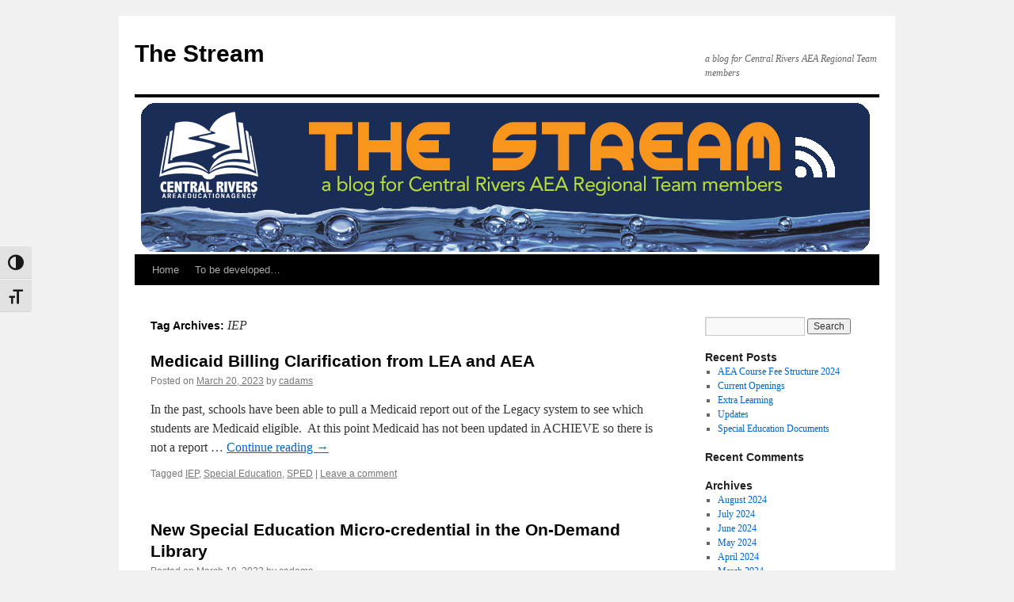

--- FILE ---
content_type: text/html; charset=UTF-8
request_url: https://thestream.blogs.centralriversaea.org/tag/iep/
body_size: 11615
content:
<!DOCTYPE html>
<html lang="en-US">
<head>
<meta charset="UTF-8" />
<title>
IEP | The Stream	</title>
<link rel="profile" href="https://gmpg.org/xfn/11" />
<link rel="stylesheet" type="text/css" media="all" href="https://thestream.blogs.centralriversaea.org/wp-content/themes/twentyten/style.css?ver=20250415" />
<link rel="pingback" href="https://thestream.blogs.centralriversaea.org/xmlrpc.php">
<meta name='robots' content='max-image-preview:large' />
<link rel='dns-prefetch' href='//thestream.blogs.centralriversaea.org' />
<link rel="alternate" type="application/rss+xml" title="The Stream &raquo; Feed" href="https://thestream.blogs.centralriversaea.org/feed/" />
<link rel="alternate" type="application/rss+xml" title="The Stream &raquo; Comments Feed" href="https://thestream.blogs.centralriversaea.org/comments/feed/" />
<link rel="alternate" type="application/rss+xml" title="The Stream &raquo; IEP Tag Feed" href="https://thestream.blogs.centralriversaea.org/tag/iep/feed/" />
		<!-- This site uses the Google Analytics by MonsterInsights plugin v9.9.0 - Using Analytics tracking - https://www.monsterinsights.com/ -->
		<!-- Note: MonsterInsights is not currently configured on this site. The site owner needs to authenticate with Google Analytics in the MonsterInsights settings panel. -->
					<!-- No tracking code set -->
				<!-- / Google Analytics by MonsterInsights -->
		<style id='wp-img-auto-sizes-contain-inline-css' type='text/css'>
img:is([sizes=auto i],[sizes^="auto," i]){contain-intrinsic-size:3000px 1500px}
/*# sourceURL=wp-img-auto-sizes-contain-inline-css */
</style>
<style id='wp-emoji-styles-inline-css' type='text/css'>

	img.wp-smiley, img.emoji {
		display: inline !important;
		border: none !important;
		box-shadow: none !important;
		height: 1em !important;
		width: 1em !important;
		margin: 0 0.07em !important;
		vertical-align: -0.1em !important;
		background: none !important;
		padding: 0 !important;
	}
/*# sourceURL=wp-emoji-styles-inline-css */
</style>
<style id='wp-block-library-inline-css' type='text/css'>
:root{--wp-block-synced-color:#7a00df;--wp-block-synced-color--rgb:122,0,223;--wp-bound-block-color:var(--wp-block-synced-color);--wp-editor-canvas-background:#ddd;--wp-admin-theme-color:#007cba;--wp-admin-theme-color--rgb:0,124,186;--wp-admin-theme-color-darker-10:#006ba1;--wp-admin-theme-color-darker-10--rgb:0,107,160.5;--wp-admin-theme-color-darker-20:#005a87;--wp-admin-theme-color-darker-20--rgb:0,90,135;--wp-admin-border-width-focus:2px}@media (min-resolution:192dpi){:root{--wp-admin-border-width-focus:1.5px}}.wp-element-button{cursor:pointer}:root .has-very-light-gray-background-color{background-color:#eee}:root .has-very-dark-gray-background-color{background-color:#313131}:root .has-very-light-gray-color{color:#eee}:root .has-very-dark-gray-color{color:#313131}:root .has-vivid-green-cyan-to-vivid-cyan-blue-gradient-background{background:linear-gradient(135deg,#00d084,#0693e3)}:root .has-purple-crush-gradient-background{background:linear-gradient(135deg,#34e2e4,#4721fb 50%,#ab1dfe)}:root .has-hazy-dawn-gradient-background{background:linear-gradient(135deg,#faaca8,#dad0ec)}:root .has-subdued-olive-gradient-background{background:linear-gradient(135deg,#fafae1,#67a671)}:root .has-atomic-cream-gradient-background{background:linear-gradient(135deg,#fdd79a,#004a59)}:root .has-nightshade-gradient-background{background:linear-gradient(135deg,#330968,#31cdcf)}:root .has-midnight-gradient-background{background:linear-gradient(135deg,#020381,#2874fc)}:root{--wp--preset--font-size--normal:16px;--wp--preset--font-size--huge:42px}.has-regular-font-size{font-size:1em}.has-larger-font-size{font-size:2.625em}.has-normal-font-size{font-size:var(--wp--preset--font-size--normal)}.has-huge-font-size{font-size:var(--wp--preset--font-size--huge)}.has-text-align-center{text-align:center}.has-text-align-left{text-align:left}.has-text-align-right{text-align:right}.has-fit-text{white-space:nowrap!important}#end-resizable-editor-section{display:none}.aligncenter{clear:both}.items-justified-left{justify-content:flex-start}.items-justified-center{justify-content:center}.items-justified-right{justify-content:flex-end}.items-justified-space-between{justify-content:space-between}.screen-reader-text{border:0;clip-path:inset(50%);height:1px;margin:-1px;overflow:hidden;padding:0;position:absolute;width:1px;word-wrap:normal!important}.screen-reader-text:focus{background-color:#ddd;clip-path:none;color:#444;display:block;font-size:1em;height:auto;left:5px;line-height:normal;padding:15px 23px 14px;text-decoration:none;top:5px;width:auto;z-index:100000}html :where(.has-border-color){border-style:solid}html :where([style*=border-top-color]){border-top-style:solid}html :where([style*=border-right-color]){border-right-style:solid}html :where([style*=border-bottom-color]){border-bottom-style:solid}html :where([style*=border-left-color]){border-left-style:solid}html :where([style*=border-width]){border-style:solid}html :where([style*=border-top-width]){border-top-style:solid}html :where([style*=border-right-width]){border-right-style:solid}html :where([style*=border-bottom-width]){border-bottom-style:solid}html :where([style*=border-left-width]){border-left-style:solid}html :where(img[class*=wp-image-]){height:auto;max-width:100%}:where(figure){margin:0 0 1em}html :where(.is-position-sticky){--wp-admin--admin-bar--position-offset:var(--wp-admin--admin-bar--height,0px)}@media screen and (max-width:600px){html :where(.is-position-sticky){--wp-admin--admin-bar--position-offset:0px}}

/*# sourceURL=wp-block-library-inline-css */
</style><style id='global-styles-inline-css' type='text/css'>
:root{--wp--preset--aspect-ratio--square: 1;--wp--preset--aspect-ratio--4-3: 4/3;--wp--preset--aspect-ratio--3-4: 3/4;--wp--preset--aspect-ratio--3-2: 3/2;--wp--preset--aspect-ratio--2-3: 2/3;--wp--preset--aspect-ratio--16-9: 16/9;--wp--preset--aspect-ratio--9-16: 9/16;--wp--preset--color--black: #000;--wp--preset--color--cyan-bluish-gray: #abb8c3;--wp--preset--color--white: #fff;--wp--preset--color--pale-pink: #f78da7;--wp--preset--color--vivid-red: #cf2e2e;--wp--preset--color--luminous-vivid-orange: #ff6900;--wp--preset--color--luminous-vivid-amber: #fcb900;--wp--preset--color--light-green-cyan: #7bdcb5;--wp--preset--color--vivid-green-cyan: #00d084;--wp--preset--color--pale-cyan-blue: #8ed1fc;--wp--preset--color--vivid-cyan-blue: #0693e3;--wp--preset--color--vivid-purple: #9b51e0;--wp--preset--color--blue: #0066cc;--wp--preset--color--medium-gray: #666;--wp--preset--color--light-gray: #f1f1f1;--wp--preset--gradient--vivid-cyan-blue-to-vivid-purple: linear-gradient(135deg,rgb(6,147,227) 0%,rgb(155,81,224) 100%);--wp--preset--gradient--light-green-cyan-to-vivid-green-cyan: linear-gradient(135deg,rgb(122,220,180) 0%,rgb(0,208,130) 100%);--wp--preset--gradient--luminous-vivid-amber-to-luminous-vivid-orange: linear-gradient(135deg,rgb(252,185,0) 0%,rgb(255,105,0) 100%);--wp--preset--gradient--luminous-vivid-orange-to-vivid-red: linear-gradient(135deg,rgb(255,105,0) 0%,rgb(207,46,46) 100%);--wp--preset--gradient--very-light-gray-to-cyan-bluish-gray: linear-gradient(135deg,rgb(238,238,238) 0%,rgb(169,184,195) 100%);--wp--preset--gradient--cool-to-warm-spectrum: linear-gradient(135deg,rgb(74,234,220) 0%,rgb(151,120,209) 20%,rgb(207,42,186) 40%,rgb(238,44,130) 60%,rgb(251,105,98) 80%,rgb(254,248,76) 100%);--wp--preset--gradient--blush-light-purple: linear-gradient(135deg,rgb(255,206,236) 0%,rgb(152,150,240) 100%);--wp--preset--gradient--blush-bordeaux: linear-gradient(135deg,rgb(254,205,165) 0%,rgb(254,45,45) 50%,rgb(107,0,62) 100%);--wp--preset--gradient--luminous-dusk: linear-gradient(135deg,rgb(255,203,112) 0%,rgb(199,81,192) 50%,rgb(65,88,208) 100%);--wp--preset--gradient--pale-ocean: linear-gradient(135deg,rgb(255,245,203) 0%,rgb(182,227,212) 50%,rgb(51,167,181) 100%);--wp--preset--gradient--electric-grass: linear-gradient(135deg,rgb(202,248,128) 0%,rgb(113,206,126) 100%);--wp--preset--gradient--midnight: linear-gradient(135deg,rgb(2,3,129) 0%,rgb(40,116,252) 100%);--wp--preset--font-size--small: 13px;--wp--preset--font-size--medium: 20px;--wp--preset--font-size--large: 36px;--wp--preset--font-size--x-large: 42px;--wp--preset--spacing--20: 0.44rem;--wp--preset--spacing--30: 0.67rem;--wp--preset--spacing--40: 1rem;--wp--preset--spacing--50: 1.5rem;--wp--preset--spacing--60: 2.25rem;--wp--preset--spacing--70: 3.38rem;--wp--preset--spacing--80: 5.06rem;--wp--preset--shadow--natural: 6px 6px 9px rgba(0, 0, 0, 0.2);--wp--preset--shadow--deep: 12px 12px 50px rgba(0, 0, 0, 0.4);--wp--preset--shadow--sharp: 6px 6px 0px rgba(0, 0, 0, 0.2);--wp--preset--shadow--outlined: 6px 6px 0px -3px rgb(255, 255, 255), 6px 6px rgb(0, 0, 0);--wp--preset--shadow--crisp: 6px 6px 0px rgb(0, 0, 0);}:where(.is-layout-flex){gap: 0.5em;}:where(.is-layout-grid){gap: 0.5em;}body .is-layout-flex{display: flex;}.is-layout-flex{flex-wrap: wrap;align-items: center;}.is-layout-flex > :is(*, div){margin: 0;}body .is-layout-grid{display: grid;}.is-layout-grid > :is(*, div){margin: 0;}:where(.wp-block-columns.is-layout-flex){gap: 2em;}:where(.wp-block-columns.is-layout-grid){gap: 2em;}:where(.wp-block-post-template.is-layout-flex){gap: 1.25em;}:where(.wp-block-post-template.is-layout-grid){gap: 1.25em;}.has-black-color{color: var(--wp--preset--color--black) !important;}.has-cyan-bluish-gray-color{color: var(--wp--preset--color--cyan-bluish-gray) !important;}.has-white-color{color: var(--wp--preset--color--white) !important;}.has-pale-pink-color{color: var(--wp--preset--color--pale-pink) !important;}.has-vivid-red-color{color: var(--wp--preset--color--vivid-red) !important;}.has-luminous-vivid-orange-color{color: var(--wp--preset--color--luminous-vivid-orange) !important;}.has-luminous-vivid-amber-color{color: var(--wp--preset--color--luminous-vivid-amber) !important;}.has-light-green-cyan-color{color: var(--wp--preset--color--light-green-cyan) !important;}.has-vivid-green-cyan-color{color: var(--wp--preset--color--vivid-green-cyan) !important;}.has-pale-cyan-blue-color{color: var(--wp--preset--color--pale-cyan-blue) !important;}.has-vivid-cyan-blue-color{color: var(--wp--preset--color--vivid-cyan-blue) !important;}.has-vivid-purple-color{color: var(--wp--preset--color--vivid-purple) !important;}.has-black-background-color{background-color: var(--wp--preset--color--black) !important;}.has-cyan-bluish-gray-background-color{background-color: var(--wp--preset--color--cyan-bluish-gray) !important;}.has-white-background-color{background-color: var(--wp--preset--color--white) !important;}.has-pale-pink-background-color{background-color: var(--wp--preset--color--pale-pink) !important;}.has-vivid-red-background-color{background-color: var(--wp--preset--color--vivid-red) !important;}.has-luminous-vivid-orange-background-color{background-color: var(--wp--preset--color--luminous-vivid-orange) !important;}.has-luminous-vivid-amber-background-color{background-color: var(--wp--preset--color--luminous-vivid-amber) !important;}.has-light-green-cyan-background-color{background-color: var(--wp--preset--color--light-green-cyan) !important;}.has-vivid-green-cyan-background-color{background-color: var(--wp--preset--color--vivid-green-cyan) !important;}.has-pale-cyan-blue-background-color{background-color: var(--wp--preset--color--pale-cyan-blue) !important;}.has-vivid-cyan-blue-background-color{background-color: var(--wp--preset--color--vivid-cyan-blue) !important;}.has-vivid-purple-background-color{background-color: var(--wp--preset--color--vivid-purple) !important;}.has-black-border-color{border-color: var(--wp--preset--color--black) !important;}.has-cyan-bluish-gray-border-color{border-color: var(--wp--preset--color--cyan-bluish-gray) !important;}.has-white-border-color{border-color: var(--wp--preset--color--white) !important;}.has-pale-pink-border-color{border-color: var(--wp--preset--color--pale-pink) !important;}.has-vivid-red-border-color{border-color: var(--wp--preset--color--vivid-red) !important;}.has-luminous-vivid-orange-border-color{border-color: var(--wp--preset--color--luminous-vivid-orange) !important;}.has-luminous-vivid-amber-border-color{border-color: var(--wp--preset--color--luminous-vivid-amber) !important;}.has-light-green-cyan-border-color{border-color: var(--wp--preset--color--light-green-cyan) !important;}.has-vivid-green-cyan-border-color{border-color: var(--wp--preset--color--vivid-green-cyan) !important;}.has-pale-cyan-blue-border-color{border-color: var(--wp--preset--color--pale-cyan-blue) !important;}.has-vivid-cyan-blue-border-color{border-color: var(--wp--preset--color--vivid-cyan-blue) !important;}.has-vivid-purple-border-color{border-color: var(--wp--preset--color--vivid-purple) !important;}.has-vivid-cyan-blue-to-vivid-purple-gradient-background{background: var(--wp--preset--gradient--vivid-cyan-blue-to-vivid-purple) !important;}.has-light-green-cyan-to-vivid-green-cyan-gradient-background{background: var(--wp--preset--gradient--light-green-cyan-to-vivid-green-cyan) !important;}.has-luminous-vivid-amber-to-luminous-vivid-orange-gradient-background{background: var(--wp--preset--gradient--luminous-vivid-amber-to-luminous-vivid-orange) !important;}.has-luminous-vivid-orange-to-vivid-red-gradient-background{background: var(--wp--preset--gradient--luminous-vivid-orange-to-vivid-red) !important;}.has-very-light-gray-to-cyan-bluish-gray-gradient-background{background: var(--wp--preset--gradient--very-light-gray-to-cyan-bluish-gray) !important;}.has-cool-to-warm-spectrum-gradient-background{background: var(--wp--preset--gradient--cool-to-warm-spectrum) !important;}.has-blush-light-purple-gradient-background{background: var(--wp--preset--gradient--blush-light-purple) !important;}.has-blush-bordeaux-gradient-background{background: var(--wp--preset--gradient--blush-bordeaux) !important;}.has-luminous-dusk-gradient-background{background: var(--wp--preset--gradient--luminous-dusk) !important;}.has-pale-ocean-gradient-background{background: var(--wp--preset--gradient--pale-ocean) !important;}.has-electric-grass-gradient-background{background: var(--wp--preset--gradient--electric-grass) !important;}.has-midnight-gradient-background{background: var(--wp--preset--gradient--midnight) !important;}.has-small-font-size{font-size: var(--wp--preset--font-size--small) !important;}.has-medium-font-size{font-size: var(--wp--preset--font-size--medium) !important;}.has-large-font-size{font-size: var(--wp--preset--font-size--large) !important;}.has-x-large-font-size{font-size: var(--wp--preset--font-size--x-large) !important;}
/*# sourceURL=global-styles-inline-css */
</style>

<style id='classic-theme-styles-inline-css' type='text/css'>
/*! This file is auto-generated */
.wp-block-button__link{color:#fff;background-color:#32373c;border-radius:9999px;box-shadow:none;text-decoration:none;padding:calc(.667em + 2px) calc(1.333em + 2px);font-size:1.125em}.wp-block-file__button{background:#32373c;color:#fff;text-decoration:none}
/*# sourceURL=/wp-includes/css/classic-themes.min.css */
</style>
<link rel='stylesheet' id='ui-font-css' href='https://thestream.blogs.centralriversaea.org/wp-content/plugins/wp-accessibility/toolbar/fonts/css/a11y-toolbar.css?ver=2.2.6' type='text/css' media='all' />
<link rel='stylesheet' id='wpa-toolbar-css' href='https://thestream.blogs.centralriversaea.org/wp-content/plugins/wp-accessibility/toolbar/css/a11y.css?ver=2.2.6' type='text/css' media='all' />
<link rel='stylesheet' id='ui-fontsize.css-css' href='https://thestream.blogs.centralriversaea.org/wp-content/plugins/wp-accessibility/toolbar/css/a11y-fontsize.css?ver=2.2.6' type='text/css' media='all' />
<style id='ui-fontsize.css-inline-css' type='text/css'>
html { --wpa-font-size: clamp( 24px, 1.5rem, 36px ); --wpa-h1-size : clamp( 48px, 3rem, 72px ); --wpa-h2-size : clamp( 40px, 2.5rem, 60px ); --wpa-h3-size : clamp( 32px, 2rem, 48px ); --wpa-h4-size : clamp( 28px, 1.75rem, 42px ); --wpa-sub-list-size: 1.1em; --wpa-sub-sub-list-size: 1em; } 
/*# sourceURL=ui-fontsize.css-inline-css */
</style>
<link rel='stylesheet' id='wpa-style-css' href='https://thestream.blogs.centralriversaea.org/wp-content/plugins/wp-accessibility/css/wpa-style.css?ver=2.2.6' type='text/css' media='all' />
<style id='wpa-style-inline-css' type='text/css'>
.wpa-hide-ltr#skiplinks a, .wpa-hide-ltr#skiplinks a:hover, .wpa-hide-ltr#skiplinks a:visited {
	
}
.wpa-hide-ltr#skiplinks a:active,  .wpa-hide-ltr#skiplinks a:focus {
	
}
	:root { --admin-bar-top : 7px; }
/*# sourceURL=wpa-style-inline-css */
</style>
<link rel='stylesheet' id='twentyten-block-style-css' href='https://thestream.blogs.centralriversaea.org/wp-content/themes/twentyten/blocks.css?ver=20250220' type='text/css' media='all' />
<link rel="https://api.w.org/" href="https://thestream.blogs.centralriversaea.org/wp-json/" /><link rel="alternate" title="JSON" type="application/json" href="https://thestream.blogs.centralriversaea.org/wp-json/wp/v2/tags/76" /><link rel="EditURI" type="application/rsd+xml" title="RSD" href="https://thestream.blogs.centralriversaea.org/xmlrpc.php?rsd" />
<meta name="generator" content="WordPress 6.9" />
<style data-context="foundation-flickity-css">/*! Flickity v2.0.2
http://flickity.metafizzy.co
---------------------------------------------- */.flickity-enabled{position:relative}.flickity-enabled:focus{outline:0}.flickity-viewport{overflow:hidden;position:relative;height:100%}.flickity-slider{position:absolute;width:100%;height:100%}.flickity-enabled.is-draggable{-webkit-tap-highlight-color:transparent;tap-highlight-color:transparent;-webkit-user-select:none;-moz-user-select:none;-ms-user-select:none;user-select:none}.flickity-enabled.is-draggable .flickity-viewport{cursor:move;cursor:-webkit-grab;cursor:grab}.flickity-enabled.is-draggable .flickity-viewport.is-pointer-down{cursor:-webkit-grabbing;cursor:grabbing}.flickity-prev-next-button{position:absolute;top:50%;width:44px;height:44px;border:none;border-radius:50%;background:#fff;background:hsla(0,0%,100%,.75);cursor:pointer;-webkit-transform:translateY(-50%);transform:translateY(-50%)}.flickity-prev-next-button:hover{background:#fff}.flickity-prev-next-button:focus{outline:0;box-shadow:0 0 0 5px #09f}.flickity-prev-next-button:active{opacity:.6}.flickity-prev-next-button.previous{left:10px}.flickity-prev-next-button.next{right:10px}.flickity-rtl .flickity-prev-next-button.previous{left:auto;right:10px}.flickity-rtl .flickity-prev-next-button.next{right:auto;left:10px}.flickity-prev-next-button:disabled{opacity:.3;cursor:auto}.flickity-prev-next-button svg{position:absolute;left:20%;top:20%;width:60%;height:60%}.flickity-prev-next-button .arrow{fill:#333}.flickity-page-dots{position:absolute;width:100%;bottom:-25px;padding:0;margin:0;list-style:none;text-align:center;line-height:1}.flickity-rtl .flickity-page-dots{direction:rtl}.flickity-page-dots .dot{display:inline-block;width:10px;height:10px;margin:0 8px;background:#333;border-radius:50%;opacity:.25;cursor:pointer}.flickity-page-dots .dot.is-selected{opacity:1}</style><style data-context="foundation-slideout-css">.slideout-menu{position:fixed;left:0;top:0;bottom:0;right:auto;z-index:0;width:256px;overflow-y:auto;-webkit-overflow-scrolling:touch;display:none}.slideout-menu.pushit-right{left:auto;right:0}.slideout-panel{position:relative;z-index:1;will-change:transform}.slideout-open,.slideout-open .slideout-panel,.slideout-open body{overflow:hidden}.slideout-open .slideout-menu{display:block}.pushit{display:none}</style><style>.ios7.web-app-mode.has-fixed header{ background-color: rgba(3,122,221,.88);}</style></head>

<body class="archive tag tag-iep tag-76 wp-theme-twentyten">
<div id="wrapper" class="hfeed">
		<a href="#content" class="screen-reader-text skip-link">Skip to content</a>
	<div id="header">
		<div id="masthead">
			<div id="branding" role="banner">
								<div id="site-title">
					<span>
											<a href="https://thestream.blogs.centralriversaea.org/" rel="home" >The Stream</a>
					</span>
				</div>
				<div id="site-description">a blog for Central Rivers AEA Regional Team members</div>

				<img src="https://thestream.blogs.centralriversaea.org/files/2019/03/The-Stream-2-1-1.png" width="940" height="198" alt="The Stream" srcset="https://thestream.blogs.centralriversaea.org/files/2019/03/The-Stream-2-1-1.png 940w, https://thestream.blogs.centralriversaea.org/files/2019/03/The-Stream-2-1-1-300x63.png 300w, https://thestream.blogs.centralriversaea.org/files/2019/03/The-Stream-2-1-1-768x162.png 768w" sizes="(max-width: 940px) 100vw, 940px" decoding="async" fetchpriority="high" />			</div><!-- #branding -->

			<div id="access" role="navigation">
				<div class="menu"><ul>
<li ><a href="https://thestream.blogs.centralriversaea.org/">Home</a></li><li class="page_item page-item-2"><a href="https://thestream.blogs.centralriversaea.org/sample-page/">To be developed&#8230;</a></li>
</ul></div>
			</div><!-- #access -->
		</div><!-- #masthead -->
	</div><!-- #header -->

	<div id="main">

		<div id="container">
			<div id="content" role="main">

				<h1 class="page-title">
				Tag Archives: <span>IEP</span>				</h1>

				



	
			<div id="post-820" class="post-820 post type-post status-publish format-standard hentry tag-iep tag-special-education tag-sped">
			<h2 class="entry-title"><a href="https://thestream.blogs.centralriversaea.org/2023/03/20/medicaid-billing-clarification-from-lea-and-aea/" rel="bookmark">Medicaid Billing Clarification from LEA and AEA</a></h2>

			<div class="entry-meta">
				<span class="meta-prep meta-prep-author">Posted on</span> <a href="https://thestream.blogs.centralriversaea.org/2023/03/20/medicaid-billing-clarification-from-lea-and-aea/" title="2:15 pm" rel="bookmark"><span class="entry-date">March 20, 2023</span></a> <span class="meta-sep">by</span> <span class="author vcard"><a class="url fn n" href="https://thestream.blogs.centralriversaea.org/author/cadams/" title="View all posts by cadams">cadams</a></span>			</div><!-- .entry-meta -->

					<div class="entry-summary">
				<p>In the past, schools have been able to pull a Medicaid report out of the Legacy system to see which students are Medicaid eligible.  At this point Medicaid has not been updated in ACHIEVE so there is not a report &hellip; <a href="https://thestream.blogs.centralriversaea.org/2023/03/20/medicaid-billing-clarification-from-lea-and-aea/">Continue reading <span class="meta-nav">&rarr;</span></a></p>
			</div><!-- .entry-summary -->
	
			<div class="entry-utility">
				
								<span class="tag-links">
					<span class="entry-utility-prep entry-utility-prep-tag-links">Tagged</span> <a href="https://thestream.blogs.centralriversaea.org/tag/iep/" rel="tag">IEP</a>, <a href="https://thestream.blogs.centralriversaea.org/tag/special-education/" rel="tag">Special Education</a>, <a href="https://thestream.blogs.centralriversaea.org/tag/sped/" rel="tag">SPED</a>				</span>
				<span class="meta-sep">|</span>
				
				<span class="comments-link"><a href="https://thestream.blogs.centralriversaea.org/2023/03/20/medicaid-billing-clarification-from-lea-and-aea/#respond">Leave a comment</a></span>

							</div><!-- .entry-utility -->
		</div><!-- #post-820 -->

		
	

	
			<div id="post-814" class="post-814 post type-post status-publish format-standard hentry tag-iep tag-micro-credential tag-special-education">
			<h2 class="entry-title"><a href="https://thestream.blogs.centralriversaea.org/2023/03/10/new-special-education-micro-credential-in-the-on-demand-library/" rel="bookmark">New Special Education Micro-credential in the On-Demand Library</a></h2>

			<div class="entry-meta">
				<span class="meta-prep meta-prep-author">Posted on</span> <a href="https://thestream.blogs.centralriversaea.org/2023/03/10/new-special-education-micro-credential-in-the-on-demand-library/" title="1:43 pm" rel="bookmark"><span class="entry-date">March 10, 2023</span></a> <span class="meta-sep">by</span> <span class="author vcard"><a class="url fn n" href="https://thestream.blogs.centralriversaea.org/author/cadams/" title="View all posts by cadams">cadams</a></span>			</div><!-- .entry-meta -->

					<div class="entry-summary">
				<p>Creating &amp; Implementing Meaningful IEPs (The Framework for Specially Designed Instruction) has been added to our list of micro-credentials in our system. **This micro-credential can also be taken for 1 License Renewal Credit. In this micro-credential, you will create opportunities &hellip; <a href="https://thestream.blogs.centralriversaea.org/2023/03/10/new-special-education-micro-credential-in-the-on-demand-library/">Continue reading <span class="meta-nav">&rarr;</span></a></p>
			</div><!-- .entry-summary -->
	
			<div class="entry-utility">
				
								<span class="tag-links">
					<span class="entry-utility-prep entry-utility-prep-tag-links">Tagged</span> <a href="https://thestream.blogs.centralriversaea.org/tag/iep/" rel="tag">IEP</a>, <a href="https://thestream.blogs.centralriversaea.org/tag/micro-credential/" rel="tag">Micro-credential</a>, <a href="https://thestream.blogs.centralriversaea.org/tag/special-education/" rel="tag">Special Education</a>				</span>
				<span class="meta-sep">|</span>
				
				<span class="comments-link"><a href="https://thestream.blogs.centralriversaea.org/2023/03/10/new-special-education-micro-credential-in-the-on-demand-library/#respond">Leave a comment</a></span>

							</div><!-- .entry-utility -->
		</div><!-- #post-814 -->

		
	

	
			<div id="post-811" class="post-811 post type-post status-publish format-standard hentry category-acheive tag-craea tag-iep tag-special-education">
			<h2 class="entry-title"><a href="https://thestream.blogs.centralriversaea.org/2023/03/02/wednesdays-with-amy-13/" rel="bookmark">Wednesdays with Amy</a></h2>

			<div class="entry-meta">
				<span class="meta-prep meta-prep-author">Posted on</span> <a href="https://thestream.blogs.centralriversaea.org/2023/03/02/wednesdays-with-amy-13/" title="9:43 pm" rel="bookmark"><span class="entry-date">March 2, 2023</span></a> <span class="meta-sep">by</span> <span class="author vcard"><a class="url fn n" href="https://thestream.blogs.centralriversaea.org/author/cadams/" title="View all posts by cadams">cadams</a></span>			</div><!-- .entry-meta -->

					<div class="entry-summary">
				<p>Some great questions were asked on the Wednesdays with Amy Zoom meeting! Be sure to take a look at this document. If you have any questions, please email Marcia Brolsma, Administrative Assistant to Amy Knupp.</p>
			</div><!-- .entry-summary -->
	
			<div class="entry-utility">
									<span class="cat-links">
						<span class="entry-utility-prep entry-utility-prep-cat-links">Posted in</span> <a href="https://thestream.blogs.centralriversaea.org/category/acheive/" rel="category tag">ACHEIVE</a>					</span>
					<span class="meta-sep">|</span>
				
								<span class="tag-links">
					<span class="entry-utility-prep entry-utility-prep-tag-links">Tagged</span> <a href="https://thestream.blogs.centralriversaea.org/tag/craea/" rel="tag">CRAEA</a>, <a href="https://thestream.blogs.centralriversaea.org/tag/iep/" rel="tag">IEP</a>, <a href="https://thestream.blogs.centralriversaea.org/tag/special-education/" rel="tag">Special Education</a>				</span>
				<span class="meta-sep">|</span>
				
				<span class="comments-link"><a href="https://thestream.blogs.centralriversaea.org/2023/03/02/wednesdays-with-amy-13/#respond">Leave a comment</a></span>

							</div><!-- .entry-utility -->
		</div><!-- #post-811 -->

		
	

	
			<div id="post-809" class="post-809 post type-post status-publish format-standard hentry category-acheive tag-achieve tag-iep tag-legacy tag-sped">
			<h2 class="entry-title"><a href="https://thestream.blogs.centralriversaea.org/2023/02/28/special-education-data-lead-update/" rel="bookmark">Special education &#8211; data lead update</a></h2>

			<div class="entry-meta">
				<span class="meta-prep meta-prep-author">Posted on</span> <a href="https://thestream.blogs.centralriversaea.org/2023/02/28/special-education-data-lead-update/" title="1:42 pm" rel="bookmark"><span class="entry-date">February 28, 2023</span></a> <span class="meta-sep">by</span> <span class="author vcard"><a class="url fn n" href="https://thestream.blogs.centralriversaea.org/author/cadams/" title="View all posts by cadams">cadams</a></span>			</div><!-- .entry-meta -->

					<div class="entry-summary">
				<p>When a student moves into the district and you update them in ACHIEVE please remember to also update them in Legacy. Having both systems updated will prevent delays and issues for districts. Reports continue to be pulled from both systems &hellip; <a href="https://thestream.blogs.centralriversaea.org/2023/02/28/special-education-data-lead-update/">Continue reading <span class="meta-nav">&rarr;</span></a></p>
			</div><!-- .entry-summary -->
	
			<div class="entry-utility">
									<span class="cat-links">
						<span class="entry-utility-prep entry-utility-prep-cat-links">Posted in</span> <a href="https://thestream.blogs.centralriversaea.org/category/acheive/" rel="category tag">ACHEIVE</a>					</span>
					<span class="meta-sep">|</span>
				
								<span class="tag-links">
					<span class="entry-utility-prep entry-utility-prep-tag-links">Tagged</span> <a href="https://thestream.blogs.centralriversaea.org/tag/achieve/" rel="tag">ACHIEVE</a>, <a href="https://thestream.blogs.centralriversaea.org/tag/iep/" rel="tag">IEP</a>, <a href="https://thestream.blogs.centralriversaea.org/tag/legacy/" rel="tag">Legacy</a>, <a href="https://thestream.blogs.centralriversaea.org/tag/sped/" rel="tag">SPED</a>				</span>
				<span class="meta-sep">|</span>
				
				<span class="comments-link"><a href="https://thestream.blogs.centralriversaea.org/2023/02/28/special-education-data-lead-update/#respond">Leave a comment</a></span>

							</div><!-- .entry-utility -->
		</div><!-- #post-809 -->

		
	

	
			<div id="post-807" class="post-807 post type-post status-publish format-standard hentry category-acheive tag-achieve tag-iep tag-sped">
			<h2 class="entry-title"><a href="https://thestream.blogs.centralriversaea.org/2023/02/28/achieve-specialized-transportation-documentation-for-weighting/" rel="bookmark">ACHIEVE &#8211; specialized transportation documentation for weighting</a></h2>

			<div class="entry-meta">
				<span class="meta-prep meta-prep-author">Posted on</span> <a href="https://thestream.blogs.centralriversaea.org/2023/02/28/achieve-specialized-transportation-documentation-for-weighting/" title="1:40 pm" rel="bookmark"><span class="entry-date">February 28, 2023</span></a> <span class="meta-sep">by</span> <span class="author vcard"><a class="url fn n" href="https://thestream.blogs.centralriversaea.org/author/cadams/" title="View all posts by cadams">cadams</a></span>			</div><!-- .entry-meta -->

					<div class="entry-summary">
				<p>ACHIEVE &#8211; Specialized Transportation Documentation for Weighting (Please share with teachers) A reminder weightings are only completed in the system when an Initial or Reevaluation are completed. Here you will see the drop-down options for &#8220;specialized transportation&#8221; and one of &hellip; <a href="https://thestream.blogs.centralriversaea.org/2023/02/28/achieve-specialized-transportation-documentation-for-weighting/">Continue reading <span class="meta-nav">&rarr;</span></a></p>
			</div><!-- .entry-summary -->
	
			<div class="entry-utility">
									<span class="cat-links">
						<span class="entry-utility-prep entry-utility-prep-cat-links">Posted in</span> <a href="https://thestream.blogs.centralriversaea.org/category/acheive/" rel="category tag">ACHEIVE</a>					</span>
					<span class="meta-sep">|</span>
				
								<span class="tag-links">
					<span class="entry-utility-prep entry-utility-prep-tag-links">Tagged</span> <a href="https://thestream.blogs.centralriversaea.org/tag/achieve/" rel="tag">ACHIEVE</a>, <a href="https://thestream.blogs.centralriversaea.org/tag/iep/" rel="tag">IEP</a>, <a href="https://thestream.blogs.centralriversaea.org/tag/sped/" rel="tag">SPED</a>				</span>
				<span class="meta-sep">|</span>
				
				<span class="comments-link"><a href="https://thestream.blogs.centralriversaea.org/2023/02/28/achieve-specialized-transportation-documentation-for-weighting/#respond">Leave a comment</a></span>

							</div><!-- .entry-utility -->
		</div><!-- #post-807 -->

		
	

	
			<div id="post-715" class="post-715 post type-post status-publish format-standard hentry category-acheive tag-achieve tag-idea tag-iep tag-special-education">
			<h2 class="entry-title"><a href="https://thestream.blogs.centralriversaea.org/2022/09/15/wednesdays-with-amy/" rel="bookmark">Wednesdays with Amy</a></h2>

			<div class="entry-meta">
				<span class="meta-prep meta-prep-author">Posted on</span> <a href="https://thestream.blogs.centralriversaea.org/2022/09/15/wednesdays-with-amy/" title="2:11 pm" rel="bookmark"><span class="entry-date">September 15, 2022</span></a> <span class="meta-sep">by</span> <span class="author vcard"><a class="url fn n" href="https://thestream.blogs.centralriversaea.org/author/cadams/" title="View all posts by cadams">cadams</a></span>			</div><!-- .entry-meta -->

					<div class="entry-summary">
				<p>Some great questions were asked on the Wednesdays with Amy Zoom meeting! Be sure to take a look at this document. If you have any questions, please email Marcia Brolsma, Administrative Assistant to Amy Knupp.</p>
			</div><!-- .entry-summary -->
	
			<div class="entry-utility">
									<span class="cat-links">
						<span class="entry-utility-prep entry-utility-prep-cat-links">Posted in</span> <a href="https://thestream.blogs.centralriversaea.org/category/acheive/" rel="category tag">ACHEIVE</a>					</span>
					<span class="meta-sep">|</span>
				
								<span class="tag-links">
					<span class="entry-utility-prep entry-utility-prep-tag-links">Tagged</span> <a href="https://thestream.blogs.centralriversaea.org/tag/achieve/" rel="tag">ACHIEVE</a>, <a href="https://thestream.blogs.centralriversaea.org/tag/idea/" rel="tag">IDEA</a>, <a href="https://thestream.blogs.centralriversaea.org/tag/iep/" rel="tag">IEP</a>, <a href="https://thestream.blogs.centralriversaea.org/tag/special-education/" rel="tag">Special Education</a>				</span>
				<span class="meta-sep">|</span>
				
				<span class="comments-link"><a href="https://thestream.blogs.centralriversaea.org/2022/09/15/wednesdays-with-amy/#respond">Leave a comment</a></span>

							</div><!-- .entry-utility -->
		</div><!-- #post-715 -->

		
	

	
			<div id="post-702" class="post-702 post type-post status-publish format-standard hentry category-acheive category-supports tag-iep tag-manual tag-safeguards tag-spec">
			<h2 class="entry-title"><a href="https://thestream.blogs.centralriversaea.org/2022/09/01/printing-procedural-safeguards-manuals-for-parents-rights/" rel="bookmark">Printing procedural safeguards manuals for parents rights</a></h2>

			<div class="entry-meta">
				<span class="meta-prep meta-prep-author">Posted on</span> <a href="https://thestream.blogs.centralriversaea.org/2022/09/01/printing-procedural-safeguards-manuals-for-parents-rights/" title="8:59 pm" rel="bookmark"><span class="entry-date">September 1, 2022</span></a> <span class="meta-sep">by</span> <span class="author vcard"><a class="url fn n" href="https://thestream.blogs.centralriversaea.org/author/cadams/" title="View all posts by cadams">cadams</a></span>			</div><!-- .entry-meta -->

					<div class="entry-summary">
				<p>The Notice of Procedural Safeguards: Rights of Parents of Students with Disabilities explains the specific rights and responsibilities of the parent in the special education process. The Individuals with Disabilities Education Improvement Act 2004 (IDEA 2004) requires school districts to &hellip; <a href="https://thestream.blogs.centralriversaea.org/2022/09/01/printing-procedural-safeguards-manuals-for-parents-rights/">Continue reading <span class="meta-nav">&rarr;</span></a></p>
			</div><!-- .entry-summary -->
	
			<div class="entry-utility">
									<span class="cat-links">
						<span class="entry-utility-prep entry-utility-prep-cat-links">Posted in</span> <a href="https://thestream.blogs.centralriversaea.org/category/acheive/" rel="category tag">ACHEIVE</a>, <a href="https://thestream.blogs.centralriversaea.org/category/supports/" rel="category tag">Supports</a>					</span>
					<span class="meta-sep">|</span>
				
								<span class="tag-links">
					<span class="entry-utility-prep entry-utility-prep-tag-links">Tagged</span> <a href="https://thestream.blogs.centralriversaea.org/tag/iep/" rel="tag">IEP</a>, <a href="https://thestream.blogs.centralriversaea.org/tag/manual/" rel="tag">Manual</a>, <a href="https://thestream.blogs.centralriversaea.org/tag/safeguards/" rel="tag">Safeguards</a>, <a href="https://thestream.blogs.centralriversaea.org/tag/spec/" rel="tag">Spec</a>				</span>
				<span class="meta-sep">|</span>
				
				<span class="comments-link"><a href="https://thestream.blogs.centralriversaea.org/2022/09/01/printing-procedural-safeguards-manuals-for-parents-rights/#respond">Leave a comment</a></span>

							</div><!-- .entry-utility -->
		</div><!-- #post-702 -->

		
	

	
			<div id="post-700" class="post-700 post type-post status-publish format-standard hentry category-acheive category-data tag-achieve tag-iep tag-legacy tag-special-education">
			<h2 class="entry-title"><a href="https://thestream.blogs.centralriversaea.org/2022/08/26/all-things-achieve/" rel="bookmark">All things ACHIEVE</a></h2>

			<div class="entry-meta">
				<span class="meta-prep meta-prep-author">Posted on</span> <a href="https://thestream.blogs.centralriversaea.org/2022/08/26/all-things-achieve/" title="8:55 pm" rel="bookmark"><span class="entry-date">August 26, 2022</span></a> <span class="meta-sep">by</span> <span class="author vcard"><a class="url fn n" href="https://thestream.blogs.centralriversaea.org/author/cadams/" title="View all posts by cadams">cadams</a></span>			</div><!-- .entry-meta -->

					<div class="entry-summary">
				<p>Happy 2022-2023 school year! Have questions regarding ACHEIVE? Take a look at this document! This document has some very valuable information with the following topics&#8230; ACHIEVE &amp; Legacy for New LEA Teachers ACHIEVE questions and help tickets Early ACCESS ACHIEVE &hellip; <a href="https://thestream.blogs.centralriversaea.org/2022/08/26/all-things-achieve/">Continue reading <span class="meta-nav">&rarr;</span></a></p>
			</div><!-- .entry-summary -->
	
			<div class="entry-utility">
									<span class="cat-links">
						<span class="entry-utility-prep entry-utility-prep-cat-links">Posted in</span> <a href="https://thestream.blogs.centralriversaea.org/category/acheive/" rel="category tag">ACHEIVE</a>, <a href="https://thestream.blogs.centralriversaea.org/category/data/" rel="category tag">Data</a>					</span>
					<span class="meta-sep">|</span>
				
								<span class="tag-links">
					<span class="entry-utility-prep entry-utility-prep-tag-links">Tagged</span> <a href="https://thestream.blogs.centralriversaea.org/tag/achieve/" rel="tag">ACHIEVE</a>, <a href="https://thestream.blogs.centralriversaea.org/tag/iep/" rel="tag">IEP</a>, <a href="https://thestream.blogs.centralriversaea.org/tag/legacy/" rel="tag">Legacy</a>, <a href="https://thestream.blogs.centralriversaea.org/tag/special-education/" rel="tag">Special Education</a>				</span>
				<span class="meta-sep">|</span>
				
				<span class="comments-link"><a href="https://thestream.blogs.centralriversaea.org/2022/08/26/all-things-achieve/#respond">Leave a comment</a></span>

							</div><!-- .entry-utility -->
		</div><!-- #post-700 -->

		
	

	
			<div id="post-696" class="post-696 post type-post status-publish format-standard hentry category-acheive tag-achieve tag-iep tag-special-education">
			<h2 class="entry-title"><a href="https://thestream.blogs.centralriversaea.org/2022/08/19/achieve-transferring-students-move-in-from-out-of-state/" rel="bookmark">ACHIEVE: transferring students &#038; move-in from out of state</a></h2>

			<div class="entry-meta">
				<span class="meta-prep meta-prep-author">Posted on</span> <a href="https://thestream.blogs.centralriversaea.org/2022/08/19/achieve-transferring-students-move-in-from-out-of-state/" title="3:05 pm" rel="bookmark"><span class="entry-date">August 19, 2022</span></a> <span class="meta-sep">by</span> <span class="author vcard"><a class="url fn n" href="https://thestream.blogs.centralriversaea.org/author/cadams/" title="View all posts by cadams">cadams</a></span>			</div><!-- .entry-meta -->

					<div class="entry-summary">
				<p>ACHIEVE &#8211; Quick Questions *Please note, you will need to be logged into ACHIEVE in order to access the links provided directly from the PLS. How do teachers transfer a student between buildings or providers? Each child with an IEP &hellip; <a href="https://thestream.blogs.centralriversaea.org/2022/08/19/achieve-transferring-students-move-in-from-out-of-state/">Continue reading <span class="meta-nav">&rarr;</span></a></p>
			</div><!-- .entry-summary -->
	
			<div class="entry-utility">
									<span class="cat-links">
						<span class="entry-utility-prep entry-utility-prep-cat-links">Posted in</span> <a href="https://thestream.blogs.centralriversaea.org/category/acheive/" rel="category tag">ACHEIVE</a>					</span>
					<span class="meta-sep">|</span>
				
								<span class="tag-links">
					<span class="entry-utility-prep entry-utility-prep-tag-links">Tagged</span> <a href="https://thestream.blogs.centralriversaea.org/tag/achieve/" rel="tag">ACHIEVE</a>, <a href="https://thestream.blogs.centralriversaea.org/tag/iep/" rel="tag">IEP</a>, <a href="https://thestream.blogs.centralriversaea.org/tag/special-education/" rel="tag">Special Education</a>				</span>
				<span class="meta-sep">|</span>
				
				<span class="comments-link"><a href="https://thestream.blogs.centralriversaea.org/2022/08/19/achieve-transferring-students-move-in-from-out-of-state/#respond">Leave a comment</a></span>

							</div><!-- .entry-utility -->
		</div><!-- #post-696 -->

		
	

			</div><!-- #content -->
		</div><!-- #container -->


		<div id="primary" class="widget-area" role="complementary">
			<ul class="xoxo">

<li id="search-2" class="widget-container widget_search"><form role="search" method="get" id="searchform" class="searchform" action="https://thestream.blogs.centralriversaea.org/">
				<div>
					<label class="screen-reader-text" for="s">Search for:</label>
					<input type="text" value="" name="s" id="s" />
					<input type="submit" id="searchsubmit" value="Search" />
				</div>
			</form></li>
		<li id="recent-posts-2" class="widget-container widget_recent_entries">
		<h3 class="widget-title">Recent Posts</h3>
		<ul>
											<li>
					<a href="https://thestream.blogs.centralriversaea.org/2024/08/09/aea-course-fee-structure-2024/">AEA Course Fee Structure 2024</a>
									</li>
											<li>
					<a href="https://thestream.blogs.centralriversaea.org/2024/07/05/current-openings-26/">Current Openings</a>
									</li>
											<li>
					<a href="https://thestream.blogs.centralriversaea.org/2024/06/06/extra-learning/">Extra Learning</a>
									</li>
											<li>
					<a href="https://thestream.blogs.centralriversaea.org/2024/05/31/updates/">Updates</a>
									</li>
											<li>
					<a href="https://thestream.blogs.centralriversaea.org/2024/05/22/special-education-documents/">Special Education Documents</a>
									</li>
					</ul>

		</li><li id="recent-comments-2" class="widget-container widget_recent_comments"><h3 class="widget-title">Recent Comments</h3><ul id="recentcomments"></ul></li><li id="archives-2" class="widget-container widget_archive"><h3 class="widget-title">Archives</h3>
			<ul>
					<li><a href='https://thestream.blogs.centralriversaea.org/2024/08/'>August 2024</a></li>
	<li><a href='https://thestream.blogs.centralriversaea.org/2024/07/'>July 2024</a></li>
	<li><a href='https://thestream.blogs.centralriversaea.org/2024/06/'>June 2024</a></li>
	<li><a href='https://thestream.blogs.centralriversaea.org/2024/05/'>May 2024</a></li>
	<li><a href='https://thestream.blogs.centralriversaea.org/2024/04/'>April 2024</a></li>
	<li><a href='https://thestream.blogs.centralriversaea.org/2024/03/'>March 2024</a></li>
	<li><a href='https://thestream.blogs.centralriversaea.org/2024/02/'>February 2024</a></li>
	<li><a href='https://thestream.blogs.centralriversaea.org/2024/01/'>January 2024</a></li>
	<li><a href='https://thestream.blogs.centralriversaea.org/2023/12/'>December 2023</a></li>
	<li><a href='https://thestream.blogs.centralriversaea.org/2023/11/'>November 2023</a></li>
	<li><a href='https://thestream.blogs.centralriversaea.org/2023/10/'>October 2023</a></li>
	<li><a href='https://thestream.blogs.centralriversaea.org/2023/09/'>September 2023</a></li>
	<li><a href='https://thestream.blogs.centralriversaea.org/2023/08/'>August 2023</a></li>
	<li><a href='https://thestream.blogs.centralriversaea.org/2023/06/'>June 2023</a></li>
	<li><a href='https://thestream.blogs.centralriversaea.org/2023/05/'>May 2023</a></li>
	<li><a href='https://thestream.blogs.centralriversaea.org/2023/04/'>April 2023</a></li>
	<li><a href='https://thestream.blogs.centralriversaea.org/2023/03/'>March 2023</a></li>
	<li><a href='https://thestream.blogs.centralriversaea.org/2023/02/'>February 2023</a></li>
	<li><a href='https://thestream.blogs.centralriversaea.org/2023/01/'>January 2023</a></li>
	<li><a href='https://thestream.blogs.centralriversaea.org/2022/12/'>December 2022</a></li>
	<li><a href='https://thestream.blogs.centralriversaea.org/2022/11/'>November 2022</a></li>
	<li><a href='https://thestream.blogs.centralriversaea.org/2022/10/'>October 2022</a></li>
	<li><a href='https://thestream.blogs.centralriversaea.org/2022/09/'>September 2022</a></li>
	<li><a href='https://thestream.blogs.centralriversaea.org/2022/08/'>August 2022</a></li>
	<li><a href='https://thestream.blogs.centralriversaea.org/2022/06/'>June 2022</a></li>
			</ul>

			</li><li id="categories-2" class="widget-container widget_categories"><h3 class="widget-title">Categories</h3>
			<ul>
					<li class="cat-item cat-item-24972"><a href="https://thestream.blogs.centralriversaea.org/category/acheive/">ACHEIVE</a>
</li>
	<li class="cat-item cat-item-113"><a href="https://thestream.blogs.centralriversaea.org/tag/continuing-education/">Continuing Education</a>
</li>
	<li class="cat-item cat-item-112"><a href="https://thestream.blogs.centralriversaea.org/tag/course/">Course</a>
</li>
	<li class="cat-item cat-item-20849"><a href="https://thestream.blogs.centralriversaea.org/category/data/">Data</a>
</li>
	<li class="cat-item cat-item-780"><a href="https://thestream.blogs.centralriversaea.org/tag/google/">Google</a>
</li>
	<li class="cat-item cat-item-76"><a href="https://thestream.blogs.centralriversaea.org/tag/iep/">IEP</a>
</li>
	<li class="cat-item cat-item-7"><a href="https://thestream.blogs.centralriversaea.org/category/literacy/">Literacy</a>
</li>
	<li class="cat-item cat-item-20403"><a href="https://thestream.blogs.centralriversaea.org/tag/math/">Math</a>
</li>
	<li class="cat-item cat-item-18435"><a href="https://thestream.blogs.centralriversaea.org/tag/special-education/">Special Education</a>
</li>
	<li class="cat-item cat-item-19754"><a href="https://thestream.blogs.centralriversaea.org/category/supports/">Supports</a>
</li>
	<li class="cat-item cat-item-18767"><a href="https://thestream.blogs.centralriversaea.org/category/tech-tips/">Tech Tips</a>
</li>
	<li class="cat-item cat-item-1"><a href="https://thestream.blogs.centralriversaea.org/category/uncategorized/">Uncategorized</a>
</li>
			</ul>

			</li><li id="meta-2" class="widget-container widget_meta"><h3 class="widget-title">Meta</h3>
		<ul>
			<li><a href="https://thestream.blogs.centralriversaea.org/wp-login.php?action=register">Register</a></li>			<li><a href="https://thestream.blogs.centralriversaea.org/wp-login.php">Log in</a></li>
			<li><a href="https://thestream.blogs.centralriversaea.org/feed/">Entries feed</a></li>
			<li><a href="https://thestream.blogs.centralriversaea.org/comments/feed/">Comments feed</a></li>

			<li><a href="https://wordpress.org/">WordPress.org</a></li>
		</ul>

		</li>			</ul>
		</div><!-- #primary .widget-area -->

	</div><!-- #main -->

	<div id="footer" role="contentinfo">
		<div id="colophon">



			<div id="site-info">
				<a href="https://thestream.blogs.centralriversaea.org/" rel="home">
					The Stream				</a>
							</div><!-- #site-info -->

			<div id="site-generator">
								<a href="https://wordpress.org/" class="imprint" title="Semantic Personal Publishing Platform">
					Proudly powered by WordPress.				</a>
			</div><!-- #site-generator -->

		</div><!-- #colophon -->
	</div><!-- #footer -->

</div><!-- #wrapper -->

<script type="speculationrules">
{"prefetch":[{"source":"document","where":{"and":[{"href_matches":"/*"},{"not":{"href_matches":["/wp-*.php","/wp-admin/*","/files/*","/wp-content/*","/wp-content/plugins/*","/wp-content/themes/twentyten/*","/*\\?(.+)"]}},{"not":{"selector_matches":"a[rel~=\"nofollow\"]"}},{"not":{"selector_matches":".no-prefetch, .no-prefetch a"}}]},"eagerness":"conservative"}]}
</script>

				<!-- WordPress Mu Google Analytics by Rafik : http://themajesty.asslema.net/  Translated by George Abhishek Cherian : http://www.be-lifted.com/ -->
                                <script type="text/javascript">
                                var gaJsHost = (("https:" == document.location.protocol) ? "https://ssl." : "http://www.");
                                document.write(unescape("%3Cscript src='" + gaJsHost + "google-analytics.com/ga.js' type='text/javascript'%3E%3C/script%3E"));
                                </script>
                                <script type="text/javascript">
                                var pageTracker = _gat._getTracker("UA-4460359-14");
                                pageTracker._setDomainName(".blogs.aea267.k12.ia.us");
                                pageTracker._trackPageview();
                                </script>
				<!-- Powered by WPtouch: 4.3.61 --><script type="text/javascript" id="wpa-toolbar-js-extra">
/* <![CDATA[ */
var wpatb = {"location":"body","is_rtl":"ltr","is_right":"default","responsive":"a11y-non-responsive","contrast":"Toggle High Contrast","grayscale":"Toggle Grayscale","fontsize":"Toggle Font size","custom_location":"standard-location","enable_grayscale":"false","enable_fontsize":"true","enable_contrast":"true"};
var wpa11y = {"path":"https://thestream.blogs.centralriversaea.org/wp-content/plugins/wp-accessibility/toolbar/css/a11y-contrast.css?version=2.2.6"};
//# sourceURL=wpa-toolbar-js-extra
/* ]]> */
</script>
<script type="text/javascript" src="https://thestream.blogs.centralriversaea.org/wp-content/plugins/wp-accessibility/js/wpa-toolbar.min.js?ver=2.2.6" id="wpa-toolbar-js" defer="defer" data-wp-strategy="defer"></script>
<script type="text/javascript" src="https://thestream.blogs.centralriversaea.org/wp-includes/js/dist/hooks.min.js?ver=dd5603f07f9220ed27f1" id="wp-hooks-js"></script>
<script type="text/javascript" src="https://thestream.blogs.centralriversaea.org/wp-includes/js/dist/i18n.min.js?ver=c26c3dc7bed366793375" id="wp-i18n-js"></script>
<script type="text/javascript" id="wp-i18n-js-after">
/* <![CDATA[ */
wp.i18n.setLocaleData( { 'text direction\u0004ltr': [ 'ltr' ] } );
//# sourceURL=wp-i18n-js-after
/* ]]> */
</script>
<script type="text/javascript" id="edac-frontend-fixes-js-extra">
/* <![CDATA[ */
var edac_frontend_fixes = [];
//# sourceURL=edac-frontend-fixes-js-extra
/* ]]> */
</script>
<script type="text/javascript" src="https://thestream.blogs.centralriversaea.org/wp-content/plugins/accessibility-checker/build/frontendFixes.bundle.js?ver=1.34.0" id="edac-frontend-fixes-js"></script>
<script type="text/javascript" id="wp-accessibility-js-extra">
/* <![CDATA[ */
var wpa = {"skiplinks":{"enabled":true,"output":"\u003Cdiv class=\"wpa-hide-ltr\" id=\"skiplinks\" role=\"navigation\" aria-label=\"Skip links\"\u003E\u003Ca href=\"#content\" class='no-scroll et_smooth_scroll_disabled'\u003ESkip to Content\u003C/a\u003E \u003C/div\u003E"},"target":"","tabindex":"","underline":{"enabled":true,"target":"a"},"videos":"","dir":"ltr","lang":"en-US","titles":"1","labels":"1","wpalabels":{"s":"Search","author":"Name","email":"Email","url":"Website","comment":"Comment"},"alt":"","altSelector":".hentry img[alt]:not([alt=\"\"]), .comment-content img[alt]:not([alt=\"\"]), #content img[alt]:not([alt=\"\"]),.entry-content img[alt]:not([alt=\"\"])","current":"","errors":"","tracking":"1","ajaxurl":"https://thestream.blogs.centralriversaea.org/wp-admin/admin-ajax.php","security":"3cc2a1ae57","action":"wpa_stats_action","url":"https://thestream.blogs.centralriversaea.org/tag/iep/","post_id":"","continue":"","pause":"Pause video","play":"Play video","restUrl":"https://thestream.blogs.centralriversaea.org/wp-json/wp/v2/media","ldType":"button","ldHome":"https://thestream.blogs.centralriversaea.org","ldText":"\u003Cspan class=\"dashicons dashicons-media-text\" aria-hidden=\"true\"\u003E\u003C/span\u003E\u003Cspan class=\"screen-reader\"\u003ELong Description\u003C/span\u003E"};
//# sourceURL=wp-accessibility-js-extra
/* ]]> */
</script>
<script type="text/javascript" src="https://thestream.blogs.centralriversaea.org/wp-content/plugins/wp-accessibility/js/wp-accessibility.min.js?ver=2.2.6" id="wp-accessibility-js" defer="defer" data-wp-strategy="defer"></script>
<script id="wp-emoji-settings" type="application/json">
{"baseUrl":"https://s.w.org/images/core/emoji/17.0.2/72x72/","ext":".png","svgUrl":"https://s.w.org/images/core/emoji/17.0.2/svg/","svgExt":".svg","source":{"concatemoji":"https://thestream.blogs.centralriversaea.org/wp-includes/js/wp-emoji-release.min.js?ver=6.9"}}
</script>
<script type="module">
/* <![CDATA[ */
/*! This file is auto-generated */
const a=JSON.parse(document.getElementById("wp-emoji-settings").textContent),o=(window._wpemojiSettings=a,"wpEmojiSettingsSupports"),s=["flag","emoji"];function i(e){try{var t={supportTests:e,timestamp:(new Date).valueOf()};sessionStorage.setItem(o,JSON.stringify(t))}catch(e){}}function c(e,t,n){e.clearRect(0,0,e.canvas.width,e.canvas.height),e.fillText(t,0,0);t=new Uint32Array(e.getImageData(0,0,e.canvas.width,e.canvas.height).data);e.clearRect(0,0,e.canvas.width,e.canvas.height),e.fillText(n,0,0);const a=new Uint32Array(e.getImageData(0,0,e.canvas.width,e.canvas.height).data);return t.every((e,t)=>e===a[t])}function p(e,t){e.clearRect(0,0,e.canvas.width,e.canvas.height),e.fillText(t,0,0);var n=e.getImageData(16,16,1,1);for(let e=0;e<n.data.length;e++)if(0!==n.data[e])return!1;return!0}function u(e,t,n,a){switch(t){case"flag":return n(e,"\ud83c\udff3\ufe0f\u200d\u26a7\ufe0f","\ud83c\udff3\ufe0f\u200b\u26a7\ufe0f")?!1:!n(e,"\ud83c\udde8\ud83c\uddf6","\ud83c\udde8\u200b\ud83c\uddf6")&&!n(e,"\ud83c\udff4\udb40\udc67\udb40\udc62\udb40\udc65\udb40\udc6e\udb40\udc67\udb40\udc7f","\ud83c\udff4\u200b\udb40\udc67\u200b\udb40\udc62\u200b\udb40\udc65\u200b\udb40\udc6e\u200b\udb40\udc67\u200b\udb40\udc7f");case"emoji":return!a(e,"\ud83e\u1fac8")}return!1}function f(e,t,n,a){let r;const o=(r="undefined"!=typeof WorkerGlobalScope&&self instanceof WorkerGlobalScope?new OffscreenCanvas(300,150):document.createElement("canvas")).getContext("2d",{willReadFrequently:!0}),s=(o.textBaseline="top",o.font="600 32px Arial",{});return e.forEach(e=>{s[e]=t(o,e,n,a)}),s}function r(e){var t=document.createElement("script");t.src=e,t.defer=!0,document.head.appendChild(t)}a.supports={everything:!0,everythingExceptFlag:!0},new Promise(t=>{let n=function(){try{var e=JSON.parse(sessionStorage.getItem(o));if("object"==typeof e&&"number"==typeof e.timestamp&&(new Date).valueOf()<e.timestamp+604800&&"object"==typeof e.supportTests)return e.supportTests}catch(e){}return null}();if(!n){if("undefined"!=typeof Worker&&"undefined"!=typeof OffscreenCanvas&&"undefined"!=typeof URL&&URL.createObjectURL&&"undefined"!=typeof Blob)try{var e="postMessage("+f.toString()+"("+[JSON.stringify(s),u.toString(),c.toString(),p.toString()].join(",")+"));",a=new Blob([e],{type:"text/javascript"});const r=new Worker(URL.createObjectURL(a),{name:"wpTestEmojiSupports"});return void(r.onmessage=e=>{i(n=e.data),r.terminate(),t(n)})}catch(e){}i(n=f(s,u,c,p))}t(n)}).then(e=>{for(const n in e)a.supports[n]=e[n],a.supports.everything=a.supports.everything&&a.supports[n],"flag"!==n&&(a.supports.everythingExceptFlag=a.supports.everythingExceptFlag&&a.supports[n]);var t;a.supports.everythingExceptFlag=a.supports.everythingExceptFlag&&!a.supports.flag,a.supports.everything||((t=a.source||{}).concatemoji?r(t.concatemoji):t.wpemoji&&t.twemoji&&(r(t.twemoji),r(t.wpemoji)))});
//# sourceURL=https://thestream.blogs.centralriversaea.org/wp-includes/js/wp-emoji-loader.min.js
/* ]]> */
</script>
<!--stats_footer_test--></body>
</html>
